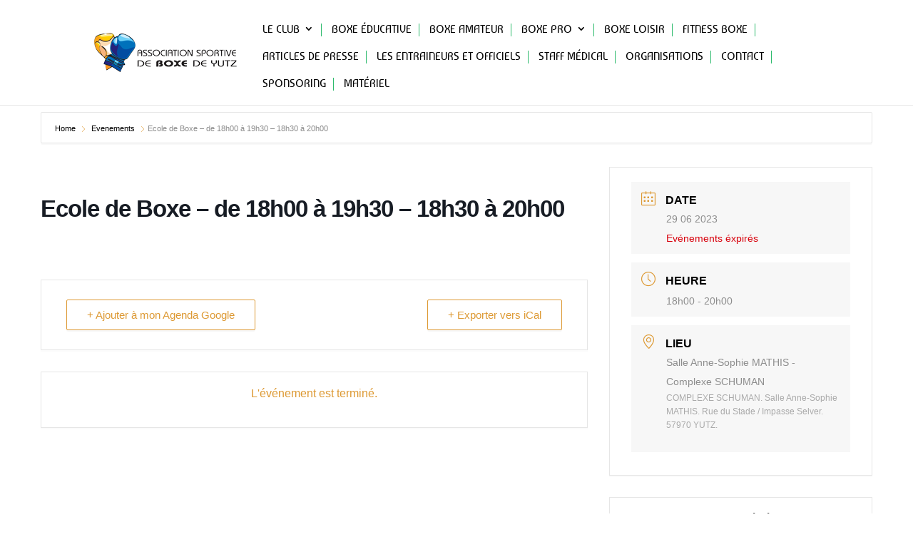

--- FILE ---
content_type: text/css
request_url: https://asboxeyutz.com/wp-content/themes/ASB-Yutz/style.css?ver=1.0.1633188861
body_size: 34
content:
/*
Theme Name: ASB-Yutz
Theme URI: https://fmcreation.com
Template: Divi
Author: Matthieu Grass - FM Création
Author URI: https://fmcreation.com
Version: 1.0.1633188861
Updated: 2021-10-02 15:34:21

*/



--- FILE ---
content_type: text/css
request_url: https://asboxeyutz.com/wp-content/plugins/divi-plus/includes/modules/LogoSlider/style.min.css?ver=1.0.0
body_size: 38
content:
.dipl_logo_slider .swiper-wrapper{align-items:center}.dipl_logo_slider_item{display:flex;padding:10px;margin-bottom:0!important;justify-content:center}.dipl_logo_wrapper{line-height:0}.dipl_slide_top .dipl_logo_slider_item{align-items:flex-start}.dipl_slide_bottom .dipl_logo_slider_item{align-items:flex-end}.dipl_slide_center .dipl_logo_slider_item{align-items:center}